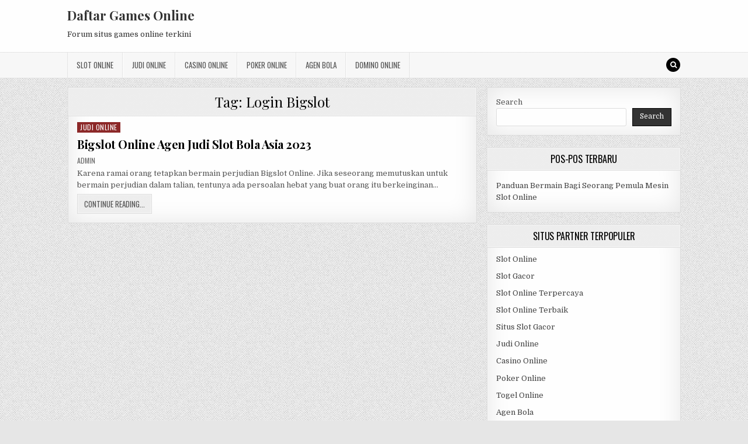

--- FILE ---
content_type: text/html; charset=UTF-8
request_url: https://e-trafikborcuodeme.org/tag/login-bigslot/
body_size: 9655
content:
<!DOCTYPE html>
<html lang="en-US">
<head>
<meta charset="UTF-8">
<meta name="viewport" content="width=device-width, initial-scale=1, maximum-scale=1">
<link rel="profile" href="https://gmpg.org/xfn/11">
<link rel="pingback" href="https://e-trafikborcuodeme.org/xmlrpc.php">
<meta name='robots' content='index, follow, max-image-preview:large, max-snippet:-1, max-video-preview:-1' />
	<style>img:is([sizes="auto" i], [sizes^="auto," i]) { contain-intrinsic-size: 3000px 1500px }</style>
	
	<!-- This site is optimized with the Yoast SEO plugin v26.8 - https://yoast.com/product/yoast-seo-wordpress/ -->
	<title>Login Bigslot Archives - Daftar Games Online</title>
	<link rel="canonical" href="https://e-trafikborcuodeme.org/tag/login-bigslot/" />
	<meta property="og:locale" content="en_US" />
	<meta property="og:type" content="article" />
	<meta property="og:title" content="Login Bigslot Archives - Daftar Games Online" />
	<meta property="og:url" content="https://e-trafikborcuodeme.org/tag/login-bigslot/" />
	<meta property="og:site_name" content="Daftar Games Online" />
	<meta name="twitter:card" content="summary_large_image" />
	<script type="application/ld+json" class="yoast-schema-graph">{"@context":"https://schema.org","@graph":[{"@type":"CollectionPage","@id":"https://e-trafikborcuodeme.org/tag/login-bigslot/","url":"https://e-trafikborcuodeme.org/tag/login-bigslot/","name":"Login Bigslot Archives - Daftar Games Online","isPartOf":{"@id":"https://e-trafikborcuodeme.org/#website"},"breadcrumb":{"@id":"https://e-trafikborcuodeme.org/tag/login-bigslot/#breadcrumb"},"inLanguage":"en-US"},{"@type":"BreadcrumbList","@id":"https://e-trafikborcuodeme.org/tag/login-bigslot/#breadcrumb","itemListElement":[{"@type":"ListItem","position":1,"name":"Home","item":"https://e-trafikborcuodeme.org/"},{"@type":"ListItem","position":2,"name":"Login Bigslot"}]},{"@type":"WebSite","@id":"https://e-trafikborcuodeme.org/#website","url":"https://e-trafikborcuodeme.org/","name":"Daftar Games Online","description":"Forum situs games online terkini","potentialAction":[{"@type":"SearchAction","target":{"@type":"EntryPoint","urlTemplate":"https://e-trafikborcuodeme.org/?s={search_term_string}"},"query-input":{"@type":"PropertyValueSpecification","valueRequired":true,"valueName":"search_term_string"}}],"inLanguage":"en-US"}]}</script>
	<!-- / Yoast SEO plugin. -->


<link rel='dns-prefetch' href='//fonts.googleapis.com' />
<link rel='dns-prefetch' href='//www.googletagmanager.com' />
<link rel="alternate" type="application/rss+xml" title="Daftar Games Online &raquo; Feed" href="https://e-trafikborcuodeme.org/feed/" />
<link rel="alternate" type="application/rss+xml" title="Daftar Games Online &raquo; Comments Feed" href="https://e-trafikborcuodeme.org/comments/feed/" />
<link rel="alternate" type="application/rss+xml" title="Daftar Games Online &raquo; Login Bigslot Tag Feed" href="https://e-trafikborcuodeme.org/tag/login-bigslot/feed/" />
<script type="text/javascript">
/* <![CDATA[ */
window._wpemojiSettings = {"baseUrl":"https:\/\/s.w.org\/images\/core\/emoji\/16.0.1\/72x72\/","ext":".png","svgUrl":"https:\/\/s.w.org\/images\/core\/emoji\/16.0.1\/svg\/","svgExt":".svg","source":{"concatemoji":"https:\/\/e-trafikborcuodeme.org\/wp-includes\/js\/wp-emoji-release.min.js?ver=6.8.3"}};
/*! This file is auto-generated */
!function(s,n){var o,i,e;function c(e){try{var t={supportTests:e,timestamp:(new Date).valueOf()};sessionStorage.setItem(o,JSON.stringify(t))}catch(e){}}function p(e,t,n){e.clearRect(0,0,e.canvas.width,e.canvas.height),e.fillText(t,0,0);var t=new Uint32Array(e.getImageData(0,0,e.canvas.width,e.canvas.height).data),a=(e.clearRect(0,0,e.canvas.width,e.canvas.height),e.fillText(n,0,0),new Uint32Array(e.getImageData(0,0,e.canvas.width,e.canvas.height).data));return t.every(function(e,t){return e===a[t]})}function u(e,t){e.clearRect(0,0,e.canvas.width,e.canvas.height),e.fillText(t,0,0);for(var n=e.getImageData(16,16,1,1),a=0;a<n.data.length;a++)if(0!==n.data[a])return!1;return!0}function f(e,t,n,a){switch(t){case"flag":return n(e,"\ud83c\udff3\ufe0f\u200d\u26a7\ufe0f","\ud83c\udff3\ufe0f\u200b\u26a7\ufe0f")?!1:!n(e,"\ud83c\udde8\ud83c\uddf6","\ud83c\udde8\u200b\ud83c\uddf6")&&!n(e,"\ud83c\udff4\udb40\udc67\udb40\udc62\udb40\udc65\udb40\udc6e\udb40\udc67\udb40\udc7f","\ud83c\udff4\u200b\udb40\udc67\u200b\udb40\udc62\u200b\udb40\udc65\u200b\udb40\udc6e\u200b\udb40\udc67\u200b\udb40\udc7f");case"emoji":return!a(e,"\ud83e\udedf")}return!1}function g(e,t,n,a){var r="undefined"!=typeof WorkerGlobalScope&&self instanceof WorkerGlobalScope?new OffscreenCanvas(300,150):s.createElement("canvas"),o=r.getContext("2d",{willReadFrequently:!0}),i=(o.textBaseline="top",o.font="600 32px Arial",{});return e.forEach(function(e){i[e]=t(o,e,n,a)}),i}function t(e){var t=s.createElement("script");t.src=e,t.defer=!0,s.head.appendChild(t)}"undefined"!=typeof Promise&&(o="wpEmojiSettingsSupports",i=["flag","emoji"],n.supports={everything:!0,everythingExceptFlag:!0},e=new Promise(function(e){s.addEventListener("DOMContentLoaded",e,{once:!0})}),new Promise(function(t){var n=function(){try{var e=JSON.parse(sessionStorage.getItem(o));if("object"==typeof e&&"number"==typeof e.timestamp&&(new Date).valueOf()<e.timestamp+604800&&"object"==typeof e.supportTests)return e.supportTests}catch(e){}return null}();if(!n){if("undefined"!=typeof Worker&&"undefined"!=typeof OffscreenCanvas&&"undefined"!=typeof URL&&URL.createObjectURL&&"undefined"!=typeof Blob)try{var e="postMessage("+g.toString()+"("+[JSON.stringify(i),f.toString(),p.toString(),u.toString()].join(",")+"));",a=new Blob([e],{type:"text/javascript"}),r=new Worker(URL.createObjectURL(a),{name:"wpTestEmojiSupports"});return void(r.onmessage=function(e){c(n=e.data),r.terminate(),t(n)})}catch(e){}c(n=g(i,f,p,u))}t(n)}).then(function(e){for(var t in e)n.supports[t]=e[t],n.supports.everything=n.supports.everything&&n.supports[t],"flag"!==t&&(n.supports.everythingExceptFlag=n.supports.everythingExceptFlag&&n.supports[t]);n.supports.everythingExceptFlag=n.supports.everythingExceptFlag&&!n.supports.flag,n.DOMReady=!1,n.readyCallback=function(){n.DOMReady=!0}}).then(function(){return e}).then(function(){var e;n.supports.everything||(n.readyCallback(),(e=n.source||{}).concatemoji?t(e.concatemoji):e.wpemoji&&e.twemoji&&(t(e.twemoji),t(e.wpemoji)))}))}((window,document),window._wpemojiSettings);
/* ]]> */
</script>
<style id='wp-emoji-styles-inline-css' type='text/css'>

	img.wp-smiley, img.emoji {
		display: inline !important;
		border: none !important;
		box-shadow: none !important;
		height: 1em !important;
		width: 1em !important;
		margin: 0 0.07em !important;
		vertical-align: -0.1em !important;
		background: none !important;
		padding: 0 !important;
	}
</style>
<link rel='stylesheet' id='wp-block-library-css' href='https://e-trafikborcuodeme.org/wp-includes/css/dist/block-library/style.min.css?ver=6.8.3' type='text/css' media='all' />
<style id='classic-theme-styles-inline-css' type='text/css'>
/*! This file is auto-generated */
.wp-block-button__link{color:#fff;background-color:#32373c;border-radius:9999px;box-shadow:none;text-decoration:none;padding:calc(.667em + 2px) calc(1.333em + 2px);font-size:1.125em}.wp-block-file__button{background:#32373c;color:#fff;text-decoration:none}
</style>
<style id='global-styles-inline-css' type='text/css'>
:root{--wp--preset--aspect-ratio--square: 1;--wp--preset--aspect-ratio--4-3: 4/3;--wp--preset--aspect-ratio--3-4: 3/4;--wp--preset--aspect-ratio--3-2: 3/2;--wp--preset--aspect-ratio--2-3: 2/3;--wp--preset--aspect-ratio--16-9: 16/9;--wp--preset--aspect-ratio--9-16: 9/16;--wp--preset--color--black: #000000;--wp--preset--color--cyan-bluish-gray: #abb8c3;--wp--preset--color--white: #ffffff;--wp--preset--color--pale-pink: #f78da7;--wp--preset--color--vivid-red: #cf2e2e;--wp--preset--color--luminous-vivid-orange: #ff6900;--wp--preset--color--luminous-vivid-amber: #fcb900;--wp--preset--color--light-green-cyan: #7bdcb5;--wp--preset--color--vivid-green-cyan: #00d084;--wp--preset--color--pale-cyan-blue: #8ed1fc;--wp--preset--color--vivid-cyan-blue: #0693e3;--wp--preset--color--vivid-purple: #9b51e0;--wp--preset--gradient--vivid-cyan-blue-to-vivid-purple: linear-gradient(135deg,rgba(6,147,227,1) 0%,rgb(155,81,224) 100%);--wp--preset--gradient--light-green-cyan-to-vivid-green-cyan: linear-gradient(135deg,rgb(122,220,180) 0%,rgb(0,208,130) 100%);--wp--preset--gradient--luminous-vivid-amber-to-luminous-vivid-orange: linear-gradient(135deg,rgba(252,185,0,1) 0%,rgba(255,105,0,1) 100%);--wp--preset--gradient--luminous-vivid-orange-to-vivid-red: linear-gradient(135deg,rgba(255,105,0,1) 0%,rgb(207,46,46) 100%);--wp--preset--gradient--very-light-gray-to-cyan-bluish-gray: linear-gradient(135deg,rgb(238,238,238) 0%,rgb(169,184,195) 100%);--wp--preset--gradient--cool-to-warm-spectrum: linear-gradient(135deg,rgb(74,234,220) 0%,rgb(151,120,209) 20%,rgb(207,42,186) 40%,rgb(238,44,130) 60%,rgb(251,105,98) 80%,rgb(254,248,76) 100%);--wp--preset--gradient--blush-light-purple: linear-gradient(135deg,rgb(255,206,236) 0%,rgb(152,150,240) 100%);--wp--preset--gradient--blush-bordeaux: linear-gradient(135deg,rgb(254,205,165) 0%,rgb(254,45,45) 50%,rgb(107,0,62) 100%);--wp--preset--gradient--luminous-dusk: linear-gradient(135deg,rgb(255,203,112) 0%,rgb(199,81,192) 50%,rgb(65,88,208) 100%);--wp--preset--gradient--pale-ocean: linear-gradient(135deg,rgb(255,245,203) 0%,rgb(182,227,212) 50%,rgb(51,167,181) 100%);--wp--preset--gradient--electric-grass: linear-gradient(135deg,rgb(202,248,128) 0%,rgb(113,206,126) 100%);--wp--preset--gradient--midnight: linear-gradient(135deg,rgb(2,3,129) 0%,rgb(40,116,252) 100%);--wp--preset--font-size--small: 13px;--wp--preset--font-size--medium: 20px;--wp--preset--font-size--large: 36px;--wp--preset--font-size--x-large: 42px;--wp--preset--spacing--20: 0.44rem;--wp--preset--spacing--30: 0.67rem;--wp--preset--spacing--40: 1rem;--wp--preset--spacing--50: 1.5rem;--wp--preset--spacing--60: 2.25rem;--wp--preset--spacing--70: 3.38rem;--wp--preset--spacing--80: 5.06rem;--wp--preset--shadow--natural: 6px 6px 9px rgba(0, 0, 0, 0.2);--wp--preset--shadow--deep: 12px 12px 50px rgba(0, 0, 0, 0.4);--wp--preset--shadow--sharp: 6px 6px 0px rgba(0, 0, 0, 0.2);--wp--preset--shadow--outlined: 6px 6px 0px -3px rgba(255, 255, 255, 1), 6px 6px rgba(0, 0, 0, 1);--wp--preset--shadow--crisp: 6px 6px 0px rgba(0, 0, 0, 1);}:where(.is-layout-flex){gap: 0.5em;}:where(.is-layout-grid){gap: 0.5em;}body .is-layout-flex{display: flex;}.is-layout-flex{flex-wrap: wrap;align-items: center;}.is-layout-flex > :is(*, div){margin: 0;}body .is-layout-grid{display: grid;}.is-layout-grid > :is(*, div){margin: 0;}:where(.wp-block-columns.is-layout-flex){gap: 2em;}:where(.wp-block-columns.is-layout-grid){gap: 2em;}:where(.wp-block-post-template.is-layout-flex){gap: 1.25em;}:where(.wp-block-post-template.is-layout-grid){gap: 1.25em;}.has-black-color{color: var(--wp--preset--color--black) !important;}.has-cyan-bluish-gray-color{color: var(--wp--preset--color--cyan-bluish-gray) !important;}.has-white-color{color: var(--wp--preset--color--white) !important;}.has-pale-pink-color{color: var(--wp--preset--color--pale-pink) !important;}.has-vivid-red-color{color: var(--wp--preset--color--vivid-red) !important;}.has-luminous-vivid-orange-color{color: var(--wp--preset--color--luminous-vivid-orange) !important;}.has-luminous-vivid-amber-color{color: var(--wp--preset--color--luminous-vivid-amber) !important;}.has-light-green-cyan-color{color: var(--wp--preset--color--light-green-cyan) !important;}.has-vivid-green-cyan-color{color: var(--wp--preset--color--vivid-green-cyan) !important;}.has-pale-cyan-blue-color{color: var(--wp--preset--color--pale-cyan-blue) !important;}.has-vivid-cyan-blue-color{color: var(--wp--preset--color--vivid-cyan-blue) !important;}.has-vivid-purple-color{color: var(--wp--preset--color--vivid-purple) !important;}.has-black-background-color{background-color: var(--wp--preset--color--black) !important;}.has-cyan-bluish-gray-background-color{background-color: var(--wp--preset--color--cyan-bluish-gray) !important;}.has-white-background-color{background-color: var(--wp--preset--color--white) !important;}.has-pale-pink-background-color{background-color: var(--wp--preset--color--pale-pink) !important;}.has-vivid-red-background-color{background-color: var(--wp--preset--color--vivid-red) !important;}.has-luminous-vivid-orange-background-color{background-color: var(--wp--preset--color--luminous-vivid-orange) !important;}.has-luminous-vivid-amber-background-color{background-color: var(--wp--preset--color--luminous-vivid-amber) !important;}.has-light-green-cyan-background-color{background-color: var(--wp--preset--color--light-green-cyan) !important;}.has-vivid-green-cyan-background-color{background-color: var(--wp--preset--color--vivid-green-cyan) !important;}.has-pale-cyan-blue-background-color{background-color: var(--wp--preset--color--pale-cyan-blue) !important;}.has-vivid-cyan-blue-background-color{background-color: var(--wp--preset--color--vivid-cyan-blue) !important;}.has-vivid-purple-background-color{background-color: var(--wp--preset--color--vivid-purple) !important;}.has-black-border-color{border-color: var(--wp--preset--color--black) !important;}.has-cyan-bluish-gray-border-color{border-color: var(--wp--preset--color--cyan-bluish-gray) !important;}.has-white-border-color{border-color: var(--wp--preset--color--white) !important;}.has-pale-pink-border-color{border-color: var(--wp--preset--color--pale-pink) !important;}.has-vivid-red-border-color{border-color: var(--wp--preset--color--vivid-red) !important;}.has-luminous-vivid-orange-border-color{border-color: var(--wp--preset--color--luminous-vivid-orange) !important;}.has-luminous-vivid-amber-border-color{border-color: var(--wp--preset--color--luminous-vivid-amber) !important;}.has-light-green-cyan-border-color{border-color: var(--wp--preset--color--light-green-cyan) !important;}.has-vivid-green-cyan-border-color{border-color: var(--wp--preset--color--vivid-green-cyan) !important;}.has-pale-cyan-blue-border-color{border-color: var(--wp--preset--color--pale-cyan-blue) !important;}.has-vivid-cyan-blue-border-color{border-color: var(--wp--preset--color--vivid-cyan-blue) !important;}.has-vivid-purple-border-color{border-color: var(--wp--preset--color--vivid-purple) !important;}.has-vivid-cyan-blue-to-vivid-purple-gradient-background{background: var(--wp--preset--gradient--vivid-cyan-blue-to-vivid-purple) !important;}.has-light-green-cyan-to-vivid-green-cyan-gradient-background{background: var(--wp--preset--gradient--light-green-cyan-to-vivid-green-cyan) !important;}.has-luminous-vivid-amber-to-luminous-vivid-orange-gradient-background{background: var(--wp--preset--gradient--luminous-vivid-amber-to-luminous-vivid-orange) !important;}.has-luminous-vivid-orange-to-vivid-red-gradient-background{background: var(--wp--preset--gradient--luminous-vivid-orange-to-vivid-red) !important;}.has-very-light-gray-to-cyan-bluish-gray-gradient-background{background: var(--wp--preset--gradient--very-light-gray-to-cyan-bluish-gray) !important;}.has-cool-to-warm-spectrum-gradient-background{background: var(--wp--preset--gradient--cool-to-warm-spectrum) !important;}.has-blush-light-purple-gradient-background{background: var(--wp--preset--gradient--blush-light-purple) !important;}.has-blush-bordeaux-gradient-background{background: var(--wp--preset--gradient--blush-bordeaux) !important;}.has-luminous-dusk-gradient-background{background: var(--wp--preset--gradient--luminous-dusk) !important;}.has-pale-ocean-gradient-background{background: var(--wp--preset--gradient--pale-ocean) !important;}.has-electric-grass-gradient-background{background: var(--wp--preset--gradient--electric-grass) !important;}.has-midnight-gradient-background{background: var(--wp--preset--gradient--midnight) !important;}.has-small-font-size{font-size: var(--wp--preset--font-size--small) !important;}.has-medium-font-size{font-size: var(--wp--preset--font-size--medium) !important;}.has-large-font-size{font-size: var(--wp--preset--font-size--large) !important;}.has-x-large-font-size{font-size: var(--wp--preset--font-size--x-large) !important;}
:where(.wp-block-post-template.is-layout-flex){gap: 1.25em;}:where(.wp-block-post-template.is-layout-grid){gap: 1.25em;}
:where(.wp-block-columns.is-layout-flex){gap: 2em;}:where(.wp-block-columns.is-layout-grid){gap: 2em;}
:root :where(.wp-block-pullquote){font-size: 1.5em;line-height: 1.6;}
</style>
<link rel='stylesheet' id='greatwp-maincss-css' href='https://e-trafikborcuodeme.org/wp-content/themes/greatwp/style.css' type='text/css' media='all' />
<link rel='stylesheet' id='font-awesome-css' href='https://e-trafikborcuodeme.org/wp-content/themes/greatwp/assets/css/font-awesome.min.css' type='text/css' media='all' />
<link rel='stylesheet' id='greatwp-webfont-css' href='//fonts.googleapis.com/css?family=Playfair+Display:400,400i,700,700i|Domine:400,700|Oswald:400,700&#038;display=swap' type='text/css' media='all' />
<script type="text/javascript" src="https://e-trafikborcuodeme.org/wp-includes/js/jquery/jquery.min.js?ver=3.7.1" id="jquery-core-js"></script>
<script type="text/javascript" src="https://e-trafikborcuodeme.org/wp-includes/js/jquery/jquery-migrate.min.js?ver=3.4.1" id="jquery-migrate-js"></script>
<link rel="https://api.w.org/" href="https://e-trafikborcuodeme.org/wp-json/" /><link rel="alternate" title="JSON" type="application/json" href="https://e-trafikborcuodeme.org/wp-json/wp/v2/tags/514" /><link rel="EditURI" type="application/rsd+xml" title="RSD" href="https://e-trafikborcuodeme.org/xmlrpc.php?rsd" />
<meta name="generator" content="WordPress 6.8.3" />
<meta name="generator" content="Site Kit by Google 1.170.0" /><meta name="generator" content="Powered by WPBakery Page Builder - drag and drop page builder for WordPress."/>
<style type="text/css" id="custom-background-css">
body.custom-background { background-image: url("https://e-trafikborcuodeme.org/wp-content/themes/greatwp/assets/images/background.png"); background-position: left top; background-size: auto; background-repeat: repeat; background-attachment: fixed; }
</style>
	<link rel="alternate" type="application/rss+xml" title="RSS" href="https://e-trafikborcuodeme.org/rsslatest.xml" /><noscript><style> .wpb_animate_when_almost_visible { opacity: 1; }</style></noscript></head>

<body class="archive tag tag-login-bigslot tag-514 custom-background wp-theme-greatwp greatwp-animated greatwp-fadein wpb-js-composer js-comp-ver-6.8.0 vc_responsive" id="greatwp-site-body" itemscope="itemscope" itemtype="http://schema.org/WebPage">
<a class="skip-link screen-reader-text" href="#greatwp-posts-wrapper">Skip to content</a>


<div class="greatwp-container" id="greatwp-header" itemscope="itemscope" itemtype="http://schema.org/WPHeader" role="banner">
<div class="greatwp-head-content clearfix" id="greatwp-head-content">

<div class="greatwp-outer-wrapper">


<div class="greatwp-header-inside clearfix">
<div id="greatwp-logo">
    <div class="site-branding">
      <h1 class="greatwp-site-title"><a href="https://e-trafikborcuodeme.org/" rel="home">Daftar Games Online</a></h1>
      <p class="greatwp-site-description">Forum situs games online terkini</p>
    </div>
</div><!--/#greatwp-logo -->

<div id="greatwp-header-banner">
</div><!--/#greatwp-header-banner -->
</div>

</div>

</div><!--/#greatwp-head-content -->
</div><!--/#greatwp-header -->

<div class="greatwp-container greatwp-primary-menu-container clearfix">
<div class="greatwp-primary-menu-container-inside clearfix">
<nav class="greatwp-nav-primary" id="greatwp-primary-navigation" itemscope="itemscope" itemtype="http://schema.org/SiteNavigationElement" role="navigation" aria-label="Primary Menu">
<div class="greatwp-outer-wrapper">
<button class="greatwp-primary-responsive-menu-icon" aria-controls="greatwp-menu-primary-navigation" aria-expanded="false">Menu</button>
<ul id="greatwp-menu-primary-navigation" class="greatwp-primary-nav-menu greatwp-menu-primary"><li id="menu-item-810" class="menu-item menu-item-type-taxonomy menu-item-object-category menu-item-810"><a href="https://e-trafikborcuodeme.org/category/slot-online/">Slot Online</a></li>
<li id="menu-item-811" class="menu-item menu-item-type-taxonomy menu-item-object-category menu-item-811"><a href="https://e-trafikborcuodeme.org/category/judi-online/">Judi Online</a></li>
<li id="menu-item-812" class="menu-item menu-item-type-taxonomy menu-item-object-category menu-item-812"><a href="https://e-trafikborcuodeme.org/category/casino-online/">Casino Online</a></li>
<li id="menu-item-813" class="menu-item menu-item-type-taxonomy menu-item-object-category menu-item-813"><a href="https://e-trafikborcuodeme.org/category/poker-online/">Poker Online</a></li>
<li id="menu-item-814" class="menu-item menu-item-type-taxonomy menu-item-object-category menu-item-814"><a href="https://e-trafikborcuodeme.org/category/agen-bola/">Agen Bola</a></li>
<li id="menu-item-815" class="menu-item menu-item-type-taxonomy menu-item-object-category menu-item-815"><a href="https://e-trafikborcuodeme.org/category/domino-online/">Domino Online</a></li>
</ul>
<div class='greatwp-top-social-icons'>
                                                                                                                            <a href="#" title="Search" class="greatwp-social-icon-search"><i class="fa fa-search"></i></a>
</div>

</div>
</nav>
</div>
</div>

<div id="greatwp-search-overlay-wrap" class="greatwp-search-overlay">
  <button class="greatwp-search-closebtn" aria-label="Close Search" title="Close Search">&#xD7;</button>
  <div class="greatwp-search-overlay-content">
    
<form role="search" method="get" class="greatwp-search-form" action="https://e-trafikborcuodeme.org/">
<label>
    <span class="screen-reader-text">Search for:</span>
    <input type="search" class="greatwp-search-field" placeholder="Search &hellip;" value="" name="s" />
</label>
<input type="submit" class="greatwp-search-submit" value="Search" />
</form>  </div>
</div>

<div class="greatwp-outer-wrapper">


</div>

<div class="greatwp-outer-wrapper">

<div class="greatwp-container clearfix" id="greatwp-wrapper">
<div class="greatwp-content-wrapper clearfix" id="greatwp-content-wrapper">
<div class="greatwp-main-wrapper clearfix" id="greatwp-main-wrapper" itemscope="itemscope" itemtype="http://schema.org/Blog" role="main">
<div class="theiaStickySidebar">
<div class="greatwp-main-wrapper-inside clearfix">




<div class="greatwp-posts-wrapper" id="greatwp-posts-wrapper">

<div class="greatwp-posts greatwp-box">

<header class="page-header">
<div class="page-header-inside">
<h1 class="page-title">Tag: <span>Login Bigslot</span></h1></div>
</header>

<div class="greatwp-posts-content">


    <div class="greatwp-posts-container">
        
        
<div id="post-658" class="greatwp-fp04-post">

    
        <div class="greatwp-fp04-post-details-full">
    <div class="greatwp-fp04-post-categories"><span class="screen-reader-text">Posted in </span><a href="https://e-trafikborcuodeme.org/category/judi-online/" rel="category tag">Judi Online</a></div>
    <h3 class="greatwp-fp04-post-title"><a href="https://e-trafikborcuodeme.org/bigslot-online-agen-judi-slot-bola-asia-2023/" rel="bookmark">Bigslot Online Agen Judi Slot Bola Asia 2023</a></h3>
            <div class="greatwp-fp04-post-footer">
    <span class="greatwp-fp04-post-author greatwp-fp04-post-meta"><a href="https://e-trafikborcuodeme.org/author/admin/"><span class="screen-reader-text">Author: </span>admin</a></span>            </div>
    
    <div class="greatwp-fp04-post-snippet"><p>Karena ramai orang tetapkan bermain perjudian Bigslot Online. Jika seseorang memutuskan untuk bermain perjudian dalam talian, tentunya ada persoalan hebat yang buat orang itu berkeinginan&#8230;</p>
</div>
    <div class='greatwp-fp04-post-read-more'><a href="https://e-trafikborcuodeme.org/bigslot-online-agen-judi-slot-bola-asia-2023/"><span class="greatwp-read-more-text">Continue Reading...<span class="screen-reader-text"> Bigslot Online Agen Judi Slot Bola Asia 2023</span></span></a></div>
    </div>    
</div>
        </div>
    <div class="clear"></div>

    

</div>
</div>

</div><!--/#greatwp-posts-wrapper -->




</div>
</div>
</div><!-- /#greatwp-main-wrapper -->


<div class="greatwp-sidebar-one-wrapper greatwp-sidebar-widget-areas clearfix" id="greatwp-sidebar-one-wrapper" itemscope="itemscope" itemtype="http://schema.org/WPSideBar" role="complementary">
<div class="theiaStickySidebar">
<div class="greatwp-sidebar-one-wrapper-inside clearfix">

<div id="block-2" class="greatwp-side-widget widget greatwp-box widget_block widget_search"><form role="search" method="get" action="https://e-trafikborcuodeme.org/" class="wp-block-search__button-outside wp-block-search__text-button wp-block-search"    ><label class="wp-block-search__label" for="wp-block-search__input-1" >Search</label><div class="wp-block-search__inside-wrapper " ><input class="wp-block-search__input" id="wp-block-search__input-1" placeholder="" value="" type="search" name="s" required /><button aria-label="Search" class="wp-block-search__button wp-element-button" type="submit" >Search</button></div></form></div>
		<div id="recent-posts-3" class="greatwp-side-widget widget greatwp-box widget_recent_entries">
		<h2 class="greatwp-widget-title"><span>Pos-Pos Terbaru</span></h2><nav aria-label="Pos-Pos Terbaru">
		<ul>
											<li>
					<a href="https://e-trafikborcuodeme.org/panduan-bermain-bagi-seorang-pemula-mesin-slot-online/">Panduan Bermain Bagi Seorang Pemula Mesin Slot Online</a>
									</li>
					</ul>

		</nav></div><div id="custom_html-3" class="widget_text greatwp-side-widget widget greatwp-box widget_custom_html"><h2 class="greatwp-widget-title"><span>Situs Partner Terpopuler</span></h2><div class="textwidget custom-html-widget"><p><a href="https://e-trafikborcuodeme.org/">Slot Online</a></p>
<p><a href="https://e-trafikborcuodeme.org/">Slot Gacor</a></p>
<p><a href="https://e-trafikborcuodeme.org/">Slot Online Terpercaya</a></p>
<p><a href="https://e-trafikborcuodeme.org/">Slot Online Terbaik</a></p>
<p><a href="https://e-trafikborcuodeme.org/">Situs Slot Gacor</a></p>
<p><a href="https://e-trafikborcuodeme.org/">Judi Online</a></p>
<p><a href="https://e-trafikborcuodeme.org/">Casino Online</a></p>
<p><a href="https://e-trafikborcuodeme.org/">Poker Online</a></p>
<p><a href="https://e-trafikborcuodeme.org/">Togel Online</a></p>
<p><a href="https://e-trafikborcuodeme.org/">Agen Bola</a></p>
<p><a href="https://e-trafikborcuodeme.org/">Agen Bola Terpercaya</a></p>
<p><a href="https://e-trafikborcuodeme.org/">Agen Bola Resmi</a></p>
<p><a href="https://e-trafikborcuodeme.org/">Situs Slot Online</a></p>
<p><a href="https://e-trafikborcuodeme.org/">IDN Slot</a></p>
<p><a href="https://e-trafikborcuodeme.org/">IDN Live</a></p>
<p><a href="https://e-trafikborcuodeme.org/">IDN Poker</a></p>
<p><a href="https://e-trafikborcuodeme.org/">Agen Slot Online</a></p>
<p><a href="https://e-trafikborcuodeme.org/">Situs Slot Online</a></p>
<p><a href="https://kdslot.org" target="_blank">kdslot</a></p>
<p><a href="https://kaisar88.org" target="_blank">kaisar88</a></p>
<p><a href="https://68.183.238.49" target="_blank">Asiabet</a></p>
<p><a href="https://asiabet88.org" target="_blank">asiabet88</a></p>
<p><a href="http://206.189.83.86" target="_blank">asiaslot</a></p>
<p><a href="https://slotasiabet.id/" target="_blank">slotasiabet</a></p>
<p><a href="http://159.223.94.79" target="_blank">casino88</a></p>
<p><a href="http://134.209.99.23" target="_blank">asia88</a></p>
<p><a href="http://209.97.162.9" target="_blank">asiahoki</a></p></div></div><div id="block-13" class="greatwp-side-widget widget greatwp-box widget_block widget_tag_cloud"><p class="wp-block-tag-cloud"><a href="https://e-trafikborcuodeme.org/tag/agen-slot-online/" class="tag-cloud-link tag-link-88 tag-link-position-1" style="font-size: 8pt;" aria-label="agen slot online (4 items)">agen slot online</a>
<a href="https://e-trafikborcuodeme.org/tag/bandar-online-terpercaya/" class="tag-cloud-link tag-link-103 tag-link-position-2" style="font-size: 14.034482758621pt;" aria-label="bandar online terpercaya (8 items)">bandar online terpercaya</a>
<a href="https://e-trafikborcuodeme.org/tag/bandar-slot-online/" class="tag-cloud-link tag-link-86 tag-link-position-3" style="font-size: 8pt;" aria-label="bandar slot online (4 items)">bandar slot online</a>
<a href="https://e-trafikborcuodeme.org/tag/cara-bermain-qiu-qiu-untuk-pemula/" class="tag-cloud-link tag-link-104 tag-link-position-4" style="font-size: 15.241379310345pt;" aria-label="cara bermain qiu qiu untuk pemula (9 items)">cara bermain qiu qiu untuk pemula</a>
<a href="https://e-trafikborcuodeme.org/tag/cara-bermain-slot/" class="tag-cloud-link tag-link-105 tag-link-position-5" style="font-size: 15.241379310345pt;" aria-label="cara bermain slot (9 items)">cara bermain slot</a>
<a href="https://e-trafikborcuodeme.org/tag/cara-menang-main-slot/" class="tag-cloud-link tag-link-106 tag-link-position-6" style="font-size: 15.241379310345pt;" aria-label="cara menang main slot (9 items)">cara menang main slot</a>
<a href="https://e-trafikborcuodeme.org/tag/cara-menang-main-slot-online-di-hp/" class="tag-cloud-link tag-link-107 tag-link-position-7" style="font-size: 14.034482758621pt;" aria-label="cara menang main slot online di hp (8 items)">cara menang main slot online di hp</a>
<a href="https://e-trafikborcuodeme.org/tag/casino-online/" class="tag-cloud-link tag-link-78 tag-link-position-8" style="font-size: 8pt;" aria-label="casino online (4 items)">casino online</a>
<a href="https://e-trafikborcuodeme.org/tag/casino-online-terpercaya/" class="tag-cloud-link tag-link-108 tag-link-position-9" style="font-size: 15.241379310345pt;" aria-label="casino online terpercaya (9 items)">casino online terpercaya</a>
<a href="https://e-trafikborcuodeme.org/tag/daftar-judi-slot/" class="tag-cloud-link tag-link-109 tag-link-position-10" style="font-size: 15.241379310345pt;" aria-label="daftar judi slot (9 items)">daftar judi slot</a>
<a href="https://e-trafikborcuodeme.org/tag/daftar-ovoslot/" class="tag-cloud-link tag-link-110 tag-link-position-11" style="font-size: 11.620689655172pt;" aria-label="daftar ovoslot (6 items)">daftar ovoslot</a>
<a href="https://e-trafikborcuodeme.org/tag/daftar-situs-judi-slot-online-terpercaya/" class="tag-cloud-link tag-link-111 tag-link-position-12" style="font-size: 15.241379310345pt;" aria-label="daftar situs judi slot online terpercaya (9 items)">daftar situs judi slot online terpercaya</a>
<a href="https://e-trafikborcuodeme.org/tag/daftar-slot-online-terpercaya/" class="tag-cloud-link tag-link-113 tag-link-position-13" style="font-size: 14.034482758621pt;" aria-label="daftar slot online terpercaya (8 items)">daftar slot online terpercaya</a>
<a href="https://e-trafikborcuodeme.org/tag/daftar-slot-terpercaya/" class="tag-cloud-link tag-link-114 tag-link-position-14" style="font-size: 15.241379310345pt;" aria-label="daftar slot terpercaya (9 items)">daftar slot terpercaya</a>
<a href="https://e-trafikborcuodeme.org/tag/dewa-slot-jackpot/" class="tag-cloud-link tag-link-115 tag-link-position-15" style="font-size: 14.034482758621pt;" aria-label="dewa slot jackpot (8 items)">dewa slot jackpot</a>
<a href="https://e-trafikborcuodeme.org/tag/game-judi-online/" class="tag-cloud-link tag-link-116 tag-link-position-16" style="font-size: 15.241379310345pt;" aria-label="game judi online (9 items)">game judi online</a>
<a href="https://e-trafikborcuodeme.org/tag/game-slot-terpercaya/" class="tag-cloud-link tag-link-117 tag-link-position-17" style="font-size: 14.034482758621pt;" aria-label="game slot terpercaya (8 items)">game slot terpercaya</a>
<a href="https://e-trafikborcuodeme.org/tag/judi-online/" class="tag-cloud-link tag-link-28 tag-link-position-18" style="font-size: 20.793103448276pt;" aria-label="judi online (16 items)">judi online</a>
<a href="https://e-trafikborcuodeme.org/tag/judi-online-terpercaya/" class="tag-cloud-link tag-link-84 tag-link-position-19" style="font-size: 17.172413793103pt;" aria-label="judi online terpercaya (11 items)">judi online terpercaya</a>
<a href="https://e-trafikborcuodeme.org/tag/judi-pulsa-online/" class="tag-cloud-link tag-link-118 tag-link-position-20" style="font-size: 15.241379310345pt;" aria-label="judi pulsa online (9 items)">judi pulsa online</a>
<a href="https://e-trafikborcuodeme.org/tag/judi-slot-jackpot-terbesar/" class="tag-cloud-link tag-link-119 tag-link-position-21" style="font-size: 14.034482758621pt;" aria-label="judi slot jackpot terbesar (8 items)">judi slot jackpot terbesar</a>
<a href="https://e-trafikborcuodeme.org/tag/judi-slot-terbaik/" class="tag-cloud-link tag-link-120 tag-link-position-22" style="font-size: 12.827586206897pt;" aria-label="judi slot terbaik (7 items)">judi slot terbaik</a>
<a href="https://e-trafikborcuodeme.org/tag/link-alternatif-ovoslot/" class="tag-cloud-link tag-link-121 tag-link-position-23" style="font-size: 9.9310344827586pt;" aria-label="link alternatif ovoslot (5 items)">link alternatif ovoslot</a>
<a href="https://e-trafikborcuodeme.org/tag/link-mpo-slot-terbaru/" class="tag-cloud-link tag-link-122 tag-link-position-24" style="font-size: 12.827586206897pt;" aria-label="link mpo slot terbaru (7 items)">link mpo slot terbaru</a>
<a href="https://e-trafikborcuodeme.org/tag/menang-judi-slot-online/" class="tag-cloud-link tag-link-125 tag-link-position-25" style="font-size: 11.620689655172pt;" aria-label="menang judi slot online (6 items)">menang judi slot online</a>
<a href="https://e-trafikborcuodeme.org/tag/ovo-slot/" class="tag-cloud-link tag-link-126 tag-link-position-26" style="font-size: 8pt;" aria-label="ovo slot (4 items)">ovo slot</a>
<a href="https://e-trafikborcuodeme.org/tag/ovoslot88/" class="tag-cloud-link tag-link-128 tag-link-position-27" style="font-size: 8pt;" aria-label="ovoslot88 (4 items)">ovoslot88</a>
<a href="https://e-trafikborcuodeme.org/tag/pecinta-slot/" class="tag-cloud-link tag-link-129 tag-link-position-28" style="font-size: 11.620689655172pt;" aria-label="pecinta slot (6 items)">pecinta slot</a>
<a href="https://e-trafikborcuodeme.org/tag/review-lengkap-ovoslot/" class="tag-cloud-link tag-link-130 tag-link-position-29" style="font-size: 8pt;" aria-label="review lengkap ovoslot (4 items)">review lengkap ovoslot</a>
<a href="https://e-trafikborcuodeme.org/tag/situs-judi-online/" class="tag-cloud-link tag-link-131 tag-link-position-30" style="font-size: 12.827586206897pt;" aria-label="situs judi online (7 items)">situs judi online</a>
<a href="https://e-trafikborcuodeme.org/tag/situs-judi-pkv-terbaik/" class="tag-cloud-link tag-link-132 tag-link-position-31" style="font-size: 11.620689655172pt;" aria-label="situs judi pkv terbaik (6 items)">situs judi pkv terbaik</a>
<a href="https://e-trafikborcuodeme.org/tag/situs-judi-pulsa/" class="tag-cloud-link tag-link-133 tag-link-position-32" style="font-size: 11.620689655172pt;" aria-label="situs judi pulsa (6 items)">situs judi pulsa</a>
<a href="https://e-trafikborcuodeme.org/tag/situs-judi-slot-online-deposit-via-pulsa-10-ribu/" class="tag-cloud-link tag-link-134 tag-link-position-33" style="font-size: 11.620689655172pt;" aria-label="situs judi slot online deposit via pulsa 10 ribu (6 items)">situs judi slot online deposit via pulsa 10 ribu</a>
<a href="https://e-trafikborcuodeme.org/tag/situs-judi-slot-online-resmi/" class="tag-cloud-link tag-link-135 tag-link-position-34" style="font-size: 12.827586206897pt;" aria-label="situs judi slot online resmi (7 items)">situs judi slot online resmi</a>
<a href="https://e-trafikborcuodeme.org/tag/situs-judi-slot-paling-gampang-menang/" class="tag-cloud-link tag-link-136 tag-link-position-35" style="font-size: 11.620689655172pt;" aria-label="situs judi slot paling gampang menang (6 items)">situs judi slot paling gampang menang</a>
<a href="https://e-trafikborcuodeme.org/tag/situs-judi-slot-terbaru/" class="tag-cloud-link tag-link-137 tag-link-position-36" style="font-size: 12.827586206897pt;" aria-label="situs judi slot terbaru (7 items)">situs judi slot terbaru</a>
<a href="https://e-trafikborcuodeme.org/tag/situs-online-judi-terbaik/" class="tag-cloud-link tag-link-138 tag-link-position-37" style="font-size: 11.620689655172pt;" aria-label="situs online judi terbaik (6 items)">situs online judi terbaik</a>
<a href="https://e-trafikborcuodeme.org/tag/situs-slot-4d/" class="tag-cloud-link tag-link-139 tag-link-position-38" style="font-size: 11.620689655172pt;" aria-label="situs slot 4d (6 items)">situs slot 4d</a>
<a href="https://e-trafikborcuodeme.org/tag/situs-slot-online/" class="tag-cloud-link tag-link-140 tag-link-position-39" style="font-size: 14.034482758621pt;" aria-label="situs slot online (8 items)">situs slot online</a>
<a href="https://e-trafikborcuodeme.org/tag/slot88-online/" class="tag-cloud-link tag-link-145 tag-link-position-40" style="font-size: 11.620689655172pt;" aria-label="slot88 online (6 items)">slot88 online</a>
<a href="https://e-trafikborcuodeme.org/tag/slot-deposit-5000/" class="tag-cloud-link tag-link-142 tag-link-position-41" style="font-size: 12.827586206897pt;" aria-label="slot deposit 5000 (7 items)">slot deposit 5000</a>
<a href="https://e-trafikborcuodeme.org/tag/slot-judi-terpercaya/" class="tag-cloud-link tag-link-143 tag-link-position-42" style="font-size: 12.827586206897pt;" aria-label="slot judi terpercaya (7 items)">slot judi terpercaya</a>
<a href="https://e-trafikborcuodeme.org/tag/slot-online/" class="tag-cloud-link tag-link-47 tag-link-position-43" style="font-size: 22pt;" aria-label="slot online (18 items)">slot online</a>
<a href="https://e-trafikborcuodeme.org/tag/slot-online-terpercaya/" class="tag-cloud-link tag-link-85 tag-link-position-44" style="font-size: 9.9310344827586pt;" aria-label="slot online terpercaya (5 items)">slot online terpercaya</a>
<a href="https://e-trafikborcuodeme.org/tag/tokyo-slot88/" class="tag-cloud-link tag-link-147 tag-link-position-45" style="font-size: 11.620689655172pt;" aria-label="tokyo slot88 (6 items)">tokyo slot88</a></p></div><div id="custom_html-4" class="widget_text greatwp-side-widget widget greatwp-box widget_custom_html"><div class="textwidget custom-html-widget"><div style="display: none;">
<p><a href="http://188.166.238.12" target="_blank">ggslot</a></p>
<p><a href="https://154.26.133.205" target="_blank">areaslot</a></p>
<p><a href="http://139.59.244.3" target="_blank">betslot88</a></p>
<p><a href="http://178.128.88.84/" target="_blank">garudagame</a></p>
<p><a href="http://159.65.134.188" target="_blank">mediaslot</a></p>
<p><a href="http://178.128.63.217" target="_blank">slotbet88</a></p>
<p><a href="http://139.59.96.169" target="_blank">nagahoki</a></p>
<p><a href="http://159.223.56.131" target="_blank">megawin</a></p>
<p><a href="http://68.183.233.231" target="_blank">megaslot</a></p>
<p><a href="http://165.22.109.2" target="_blank">alibabaslot</a></p>
<p><a href="http://167.71.220.95" target="_blank">rajapoker</a></p>
<p><a href="http://128.199.65.143/" target="_blank">gg88</a></p>
<p><a href="http://46.101.208.185" target="_blank">psgslot</a></p>
</div></div></div><div id="custom_html-5" class="widget_text greatwp-side-widget widget greatwp-box widget_custom_html"><div class="textwidget custom-html-widget"><div style="display: none;">
HT <br>
<p><a href="http://191.101.3.29/" target="_blank">http://191.101.3.29</a></p>
<p><a href="http://191.101.3.144/" target="_blank">http://191.101.3.144</a></p>
<p><a href="http://179.61.188.5/" target="_blank">http://179.61.188.5</a></p>
<p><a href="http://179.61.188.147/" target="_blank">http://179.61.188.147</a></p>
<p><a href="http://191.101.229.69/" target="_blank">http://191.101.229.69</a></p>
DO team56<br>
<p><a href="http://178.128.51.122/" target="_blank">http://178.128.51.122</a></p>
<p><a href="http://139.59.235.166/" target="_blank">http://139.59.235.166</a></p>
<p><a href="http://143.198.89.198/" target="_blank">http://143.198.89.198</a></p>
<p><a href="http://68.183.188.227/" target="_blank">http://68.183.188.227</a></p>
<p><a href="http://128.199.73.232/" target="_blank">http://128.199.73.232</a></p>
<p><a href="http://68.183.224.59/" target="_blank">http://68.183.224.59</a></p>
<p><a href="http://157.245.145.11/" target="_blank">http://157.245.145.11</a></p>
<p><a href="http://157.245.205.87/" target="_blank">http://157.245.205.87</a></p>
<p><a href="http://174.138.27.101/" target="_blank">http://174.138.27.101</a></p>
<p><a href="http://188.166.227.21/" target="_blank">http://188.166.227.21</a></p>
DS <br>
<p><a href="http://103.161.185.89/" target="_blank">http://103.161.185.89</a></p>
<p><a href="http://103.161.185.129/" target="_blank">http://103.161.185.129</a></p>
<p><a href="http://103.181.183.172/" target="_blank">http://103.181.183.172</a></p>
<p><a href="http://103.181.183.17/" target="_blank">http://103.181.183.17</a></p>
<p><a href="http://103.181.183.185/" target="_blank">http://103.181.183.185</a></p>
<p><a href="http://103.161.185.74/" target="_blank">http://103.161.185.74</a></p>
<p><a href="http://103.181.183.189/" target="_blank">http://103.181.183.189</a></p>
<p><a href="http://103.161.185.164/" target="_blank">http://103.161.185.164</a></p>
</div></div></div>
</div>
</div>
</div><!-- /#greatwp-sidebar-one-wrapper-->

</div>

</div><!--/#greatwp-content-wrapper -->
</div><!--/#greatwp-wrapper -->




<div class='clearfix' id='greatwp-footer'>
<div class='greatwp-foot-wrap greatwp-container'>
<div class="greatwp-outer-wrapper">

  <p class='greatwp-copyright'>Copyright &copy; 2026 Daftar Games Online</p>
<p class='greatwp-credit'><a href="https://themesdna.com/">Design by ThemesDNA.com</a></p>

</div>
</div>
</div><!--/#greatwp-footer -->

<button class="greatwp-scroll-top" title="Scroll to Top"><span class="fa fa-arrow-up" aria-hidden="true"></span><span class="screen-reader-text">Scroll to Top</span></button>

<script type="speculationrules">
{"prefetch":[{"source":"document","where":{"and":[{"href_matches":"\/*"},{"not":{"href_matches":["\/wp-*.php","\/wp-admin\/*","\/wp-content\/uploads\/*","\/wp-content\/*","\/wp-content\/plugins\/*","\/wp-content\/themes\/greatwp\/*","\/*\\?(.+)"]}},{"not":{"selector_matches":"a[rel~=\"nofollow\"]"}},{"not":{"selector_matches":".no-prefetch, .no-prefetch a"}}]},"eagerness":"conservative"}]}
</script>
<script type="text/javascript" src="https://e-trafikborcuodeme.org/wp-content/themes/greatwp/assets/js/jquery.fitvids.min.js" id="fitvids-js"></script>
<script type="text/javascript" src="https://e-trafikborcuodeme.org/wp-content/themes/greatwp/assets/js/ResizeSensor.min.js" id="ResizeSensor-js"></script>
<script type="text/javascript" src="https://e-trafikborcuodeme.org/wp-content/themes/greatwp/assets/js/theia-sticky-sidebar.min.js" id="theia-sticky-sidebar-js"></script>
<script type="text/javascript" src="https://e-trafikborcuodeme.org/wp-content/themes/greatwp/assets/js/navigation.js" id="greatwp-navigation-js"></script>
<script type="text/javascript" src="https://e-trafikborcuodeme.org/wp-content/themes/greatwp/assets/js/skip-link-focus-fix.js" id="greatwp-skip-link-focus-fix-js"></script>
<script type="text/javascript" id="greatwp-customjs-js-extra">
/* <![CDATA[ */
var greatwp_ajax_object = {"ajaxurl":"https:\/\/e-trafikborcuodeme.org\/wp-admin\/admin-ajax.php","primary_menu_active":"1","secondary_menu_active":"","sticky_menu":"1","sticky_menu_mobile":"","sticky_sidebar":"1"};
/* ]]> */
</script>
<script type="text/javascript" src="https://e-trafikborcuodeme.org/wp-content/themes/greatwp/assets/js/custom.js" id="greatwp-customjs-js"></script>
<script defer src="https://static.cloudflareinsights.com/beacon.min.js/vcd15cbe7772f49c399c6a5babf22c1241717689176015" integrity="sha512-ZpsOmlRQV6y907TI0dKBHq9Md29nnaEIPlkf84rnaERnq6zvWvPUqr2ft8M1aS28oN72PdrCzSjY4U6VaAw1EQ==" data-cf-beacon='{"version":"2024.11.0","token":"1203f1862c1a41b3b88b7f035d54fdf7","r":1,"server_timing":{"name":{"cfCacheStatus":true,"cfEdge":true,"cfExtPri":true,"cfL4":true,"cfOrigin":true,"cfSpeedBrain":true},"location_startswith":null}}' crossorigin="anonymous"></script>
</body>
</html>
<!--
Performance optimized by W3 Total Cache. Learn more: https://www.boldgrid.com/w3-total-cache/?utm_source=w3tc&utm_medium=footer_comment&utm_campaign=free_plugin


Served from: e-trafikborcuodeme.org @ 2026-01-21 13:19:40 by W3 Total Cache
-->